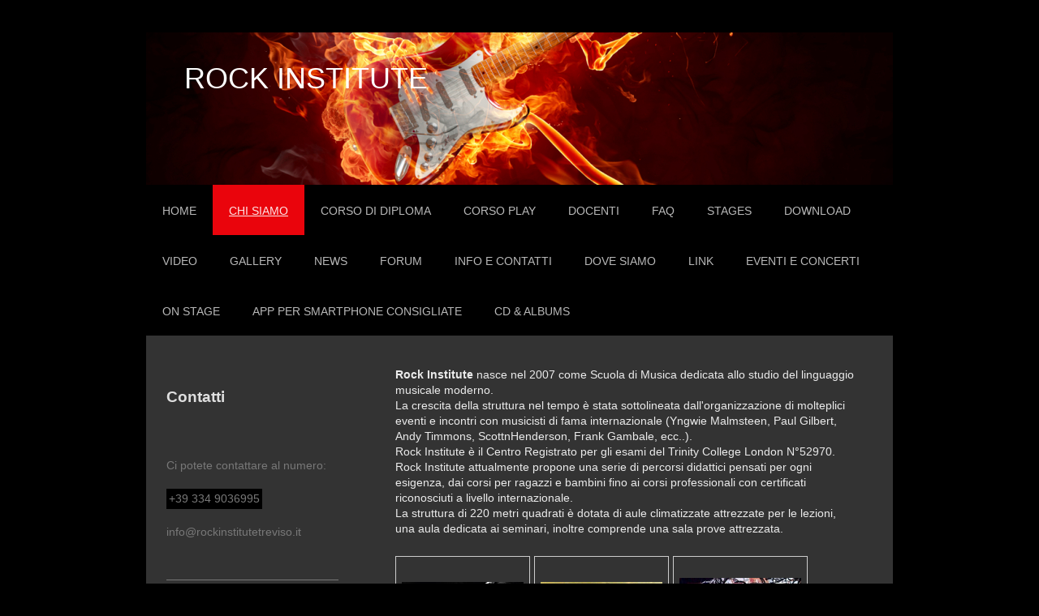

--- FILE ---
content_type: text/html; charset=UTF-8
request_url: https://www.rockinstitutetreviso.it/chi-siamo/
body_size: 7273
content:
<!DOCTYPE html>
<html lang="it"  ><head prefix="og: http://ogp.me/ns# fb: http://ogp.me/ns/fb# business: http://ogp.me/ns/business#">
    <meta http-equiv="Content-Type" content="text/html; charset=utf-8"/>
    <meta name="generator" content="IONOS MyWebsite"/>
        
    <link rel="dns-prefetch" href="//cdn.website-start.de/"/>
    <link rel="dns-prefetch" href="//107.mod.mywebsite-editor.com"/>
    <link rel="dns-prefetch" href="https://107.sb.mywebsite-editor.com/"/>
    <link rel="shortcut icon" href="//cdn.website-start.de/favicon.ico"/>
        <title>ROCK INSTITUTE - Chi siamo</title>
    <style type="text/css">@media screen and (max-device-width: 1024px) {.diyw a.switchViewWeb {display: inline !important;}}</style>
    <style type="text/css">@media screen and (min-device-width: 1024px) {
            .mediumScreenDisabled { display:block }
            .smallScreenDisabled { display:block }
        }
        @media screen and (max-device-width: 1024px) { .mediumScreenDisabled { display:none } }
        @media screen and (max-device-width: 568px) { .smallScreenDisabled { display:none } }
                @media screen and (min-width: 1024px) {
            .mobilepreview .mediumScreenDisabled { display:block }
            .mobilepreview .smallScreenDisabled { display:block }
        }
        @media screen and (max-width: 1024px) { .mobilepreview .mediumScreenDisabled { display:none } }
        @media screen and (max-width: 568px) { .mobilepreview .smallScreenDisabled { display:none } }</style>
    <meta name="viewport" content="width=device-width, initial-scale=1, maximum-scale=1, minimal-ui"/>

<meta name="format-detection" content="telephone=no"/>
        <meta name="keywords" content="Produttore, produzione, servizi, prestazioni, qualità, professionale, affidabile, fiducia, chi siamo, noi"/>
            <meta name="description" content="ROCK INSTITUTE a San Biagio di Callalta produce prodotti di prima qualità in modo estremamente professionale."/>
            <meta name="robots" content="index,follow"/>
        <link href="//cdn.website-start.de/templates/2025/style.css?1763478093678" rel="stylesheet" type="text/css"/>
    <link href="https://www.rockinstitutetreviso.it/s/style/theming.css?1706643278" rel="stylesheet" type="text/css"/>
    <link href="//cdn.website-start.de/app/cdn/min/group/web.css?1763478093678" rel="stylesheet" type="text/css"/>
<link href="//cdn.website-start.de/app/cdn/min/moduleserver/css/it_IT/common,twitter,facebook,shoppingbasket?1763478093678" rel="stylesheet" type="text/css"/>
    <link href="//cdn.website-start.de/app/cdn/min/group/mobilenavigation.css?1763478093678" rel="stylesheet" type="text/css"/>
    <link href="https://107.sb.mywebsite-editor.com/app/logstate2-css.php?site=404183021&amp;t=1768649156" rel="stylesheet" type="text/css"/>

<script type="text/javascript">
    /* <![CDATA[ */
var stagingMode = '';
    /* ]]> */
</script>
<script src="https://107.sb.mywebsite-editor.com/app/logstate-js.php?site=404183021&amp;t=1768649156"></script>

    <link href="//cdn.website-start.de/templates/2025/print.css?1763478093678" rel="stylesheet" media="print" type="text/css"/>
    <script type="text/javascript">
    /* <![CDATA[ */
    var systemurl = 'https://107.sb.mywebsite-editor.com/';
    var webPath = '/';
    var proxyName = '';
    var webServerName = 'www.rockinstitutetreviso.it';
    var sslServerUrl = 'https://www.rockinstitutetreviso.it';
    var nonSslServerUrl = 'http://www.rockinstitutetreviso.it';
    var webserverProtocol = 'http://';
    var nghScriptsUrlPrefix = '//107.mod.mywebsite-editor.com';
    var sessionNamespace = 'DIY_SB';
    var jimdoData = {
        cdnUrl:  '//cdn.website-start.de/',
        messages: {
            lightBox: {
    image : 'Immagine',
    of: 'di'
}

        },
        isTrial: 0,
        pageId: 203330    };
    var script_basisID = "404183021";

    diy = window.diy || {};
    diy.web = diy.web || {};

        diy.web.jsBaseUrl = "//cdn.website-start.de/s/build/";

    diy.context = diy.context || {};
    diy.context.type = diy.context.type || 'web';
    /* ]]> */
</script>

<script type="text/javascript" src="//cdn.website-start.de/app/cdn/min/group/web.js?1763478093678" crossorigin="anonymous"></script><script type="text/javascript" src="//cdn.website-start.de/s/build/web.bundle.js?1763478093678" crossorigin="anonymous"></script><script type="text/javascript" src="//cdn.website-start.de/app/cdn/min/group/mobilenavigation.js?1763478093678" crossorigin="anonymous"></script><script src="//cdn.website-start.de/app/cdn/min/moduleserver/js/it_IT/common,twitter,facebook,shoppingbasket?1763478093678"></script>
<script type="text/javascript" src="https://cdn.website-start.de/proxy/apps/static/resource/dependencies/"></script><script type="text/javascript">
                    if (typeof require !== 'undefined') {
                        require.config({
                            waitSeconds : 10,
                            baseUrl : 'https://cdn.website-start.de/proxy/apps/static/js/'
                        });
                    }
                </script><script type="text/javascript" src="//cdn.website-start.de/app/cdn/min/group/pfcsupport.js?1763478093678" crossorigin="anonymous"></script>    <meta property="og:type" content="business.business"/>
    <meta property="og:url" content="https://www.rockinstitutetreviso.it/chi-siamo/"/>
    <meta property="og:title" content="ROCK INSTITUTE - Chi siamo"/>
            <meta property="og:description" content="ROCK INSTITUTE a San Biagio di Callalta produce prodotti di prima qualità in modo estremamente professionale."/>
                <meta property="og:image" content="https://www.rockinstitutetreviso.it/s/img/emotionheader.jpg"/>
        <meta property="business:contact_data:country_name" content="Italia"/>
    
    <meta property="business:contact_data:locality" content="San Biagio di Callalta"/>
    <meta property="business:contact_data:region" content="TV"/>
    <meta property="business:contact_data:email" content="info@rockinstitute.it"/>
    <meta property="business:contact_data:postal_code" content="31048"/>
    <meta property="business:contact_data:phone_number" content=" +39 334 9036995"/>
    
    
</head>


<body class="body diyBgActive  cc-pagemode-default diyfeSidebarLeft diy-market-it_IT" data-pageid="203330" id="page-203330">
    
    <div class="diyw">
        <!-- markup changed -->
<div class="diyweb">
	<div class="diyfeMobileNav">
		
<nav id="diyfeMobileNav" class="diyfeCA diyfeCA2" role="navigation">
    <a title="Apri/Chiudi navigazione">Apri/Chiudi navigazione</a>
    <ul class="mainNav1"><li class=" hasSubNavigation"><a data-page-id="202194" href="https://www.rockinstitutetreviso.it/" class=" level_1"><span>Home</span></a></li><li class="current hasSubNavigation"><a data-page-id="203330" href="https://www.rockinstitutetreviso.it/chi-siamo/" class="current level_1"><span>Chi siamo</span></a></li><li class=" hasSubNavigation"><a data-page-id="203279" href="https://www.rockinstitutetreviso.it/corso-di-diploma/" class=" level_1"><span>Corso di DIPLOMA</span></a></li><li class=" hasSubNavigation"><a data-page-id="203332" href="https://www.rockinstitutetreviso.it/corso-play/" class=" level_1"><span>Corso Play</span></a></li><li class=" hasSubNavigation"><a data-page-id="203610" href="https://www.rockinstitutetreviso.it/docenti/" class=" level_1"><span>Docenti</span></a></li><li class=" hasSubNavigation"><a data-page-id="207508" href="https://www.rockinstitutetreviso.it/faq/" class=" level_1"><span>FAQ</span></a></li><li class=" hasSubNavigation"><a data-page-id="211995" href="https://www.rockinstitutetreviso.it/stages/" class=" level_1"><span>Stages</span></a></li><li class=" hasSubNavigation"><a data-page-id="208618" href="https://www.rockinstitutetreviso.it/download/" class=" level_1"><span>Download</span></a></li><li class=" hasSubNavigation"><a data-page-id="203526" href="https://www.rockinstitutetreviso.it/video/" class=" level_1"><span>Video</span></a></li><li class=" hasSubNavigation"><a data-page-id="203568" href="https://www.rockinstitutetreviso.it/gallery/" class=" level_1"><span>Gallery</span></a></li><li class=" hasSubNavigation"><a data-page-id="203613" href="https://www.rockinstitutetreviso.it/news/" class=" level_1"><span>News</span></a></li><li class=" hasSubNavigation"><a data-page-id="222565" href="https://www.rockinstitutetreviso.it/forum/" class=" level_1"><span>Forum</span></a></li><li class=" hasSubNavigation"><a data-page-id="202195" href="https://www.rockinstitutetreviso.it/info-e-contatti/" class=" level_1"><span>Info e Contatti</span></a></li><li class=" hasSubNavigation"><a data-page-id="202196" href="https://www.rockinstitutetreviso.it/dove-siamo/" class=" level_1"><span>Dove siamo</span></a></li><li class=" hasSubNavigation"><a data-page-id="209408" href="https://www.rockinstitutetreviso.it/link/" class=" level_1"><span>Link</span></a></li><li class=" hasSubNavigation"><a data-page-id="234438" href="https://www.rockinstitutetreviso.it/eventi-e-concerti/" class=" level_1"><span>Eventi e concerti</span></a></li><li class=" hasSubNavigation"><a data-page-id="430238" href="https://www.rockinstitutetreviso.it/on-stage/" class=" level_1"><span>On Stage</span></a></li><li class=" hasSubNavigation"><a data-page-id="242251" href="https://www.rockinstitutetreviso.it/app-per-smartphone-consigliate/" class=" level_1"><span>App per Smartphone consigliate</span></a></li><li class=" hasSubNavigation"><a data-page-id="557089" href="https://www.rockinstitutetreviso.it/cd-albums/" class=" level_1"><span>CD &amp; ALBUMS</span></a></li></ul></nav>
	</div>
	<div class="diywebContainer diyfeCA diyfeCA2">
		<div class="diywebEmotionHeader">
			<div class="diywebLiveArea">
				
<style type="text/css" media="all">
.diyw div#emotion-header {
        max-width: 920px;
        max-height: 188px;
                background: #eeeeee;
    }

.diyw div#emotion-header-title-bg {
    left: 0%;
    top: 20%;
    width: 100%;
    height: 29%;

    background-color: #FFFFFF;
    opacity: 0.50;
    filter: alpha(opacity = 50);
    display: none;}
.diyw img#emotion-header-logo {
    left: 1.00%;
    top: 0.00%;
    background: transparent;
                border: 1px solid #CCCCCC;
        padding: 0px;
                display: none;
    }

.diyw div#emotion-header strong#emotion-header-title {
    left: 5%;
    top: 20%;
    color: #ffffff;
        font: normal normal 36px/120% Helvetica, 'Helvetica Neue', 'Trebuchet MS', sans-serif;
}

.diyw div#emotion-no-bg-container{
    max-height: 188px;
}

.diyw div#emotion-no-bg-container .emotion-no-bg-height {
    margin-top: 20.43%;
}
</style>
<div id="emotion-header" data-action="loadView" data-params="active" data-imagescount="1">
            <img src="https://www.rockinstitutetreviso.it/s/img/emotionheader.jpg?1412922435.920px.188px" id="emotion-header-img" alt="ROCK INSTITUTE &amp; MUSIC COLLEGE"/>
            
        <div id="ehSlideshowPlaceholder">
            <div id="ehSlideShow">
                <div class="slide-container">
                                        <div style="background-color: #eeeeee">
                            <img src="https://www.rockinstitutetreviso.it/s/img/emotionheader.jpg?1412922435.920px.188px" alt="ROCK INSTITUTE &amp; MUSIC COLLEGE"/>
                        </div>
                                    </div>
            </div>
        </div>


        <script type="text/javascript">
        //<![CDATA[
                diy.module.emotionHeader.slideShow.init({ slides: [{"url":"https:\/\/www.rockinstitutetreviso.it\/s\/img\/emotionheader.jpg?1412922435.920px.188px","image_alt":"ROCK INSTITUTE &amp; MUSIC COLLEGE","bgColor":"#eeeeee"}] });
        //]]>
        </script>

    
            
        
            
    
            <strong id="emotion-header-title" style="text-align: left">ROCK INSTITUTE</strong>
                    <div class="notranslate">
                <svg xmlns="http://www.w3.org/2000/svg" version="1.1" id="emotion-header-title-svg" viewBox="0 0 920 188" preserveAspectRatio="xMinYMin meet"><text style="font-family:Helvetica, 'Helvetica Neue', 'Trebuchet MS', sans-serif;font-size:36px;font-style:normal;font-weight:normal;fill:#ffffff;line-height:1.2em;"><tspan x="0" style="text-anchor: start" dy="0.95em">ROCK INSTITUTE</tspan></text></svg>
            </div>
            
    
    <script type="text/javascript">
    //<![CDATA[
    (function ($) {
        function enableSvgTitle() {
                        var titleSvg = $('svg#emotion-header-title-svg'),
                titleHtml = $('#emotion-header-title'),
                emoWidthAbs = 920,
                emoHeightAbs = 188,
                offsetParent,
                titlePosition,
                svgBoxWidth,
                svgBoxHeight;

                        if (titleSvg.length && titleHtml.length) {
                offsetParent = titleHtml.offsetParent();
                titlePosition = titleHtml.position();
                svgBoxWidth = titleHtml.width();
                svgBoxHeight = titleHtml.height();

                                titleSvg.get(0).setAttribute('viewBox', '0 0 ' + svgBoxWidth + ' ' + svgBoxHeight);
                titleSvg.css({
                   left: Math.roundTo(100 * titlePosition.left / offsetParent.width(), 3) + '%',
                   top: Math.roundTo(100 * titlePosition.top / offsetParent.height(), 3) + '%',
                   width: Math.roundTo(100 * svgBoxWidth / emoWidthAbs, 3) + '%',
                   height: Math.roundTo(100 * svgBoxHeight / emoHeightAbs, 3) + '%'
                });

                titleHtml.css('visibility','hidden');
                titleSvg.css('visibility','visible');
            }
        }

        
            var posFunc = function($, overrideSize) {
                var elems = [], containerWidth, containerHeight;
                                    elems.push({
                        selector: '#emotion-header-title',
                        overrideSize: true,
                        horPos: 7.53,
                        vertPos: 24.41                    });
                    lastTitleWidth = $('#emotion-header-title').width();
                                                elems.push({
                    selector: '#emotion-header-title-bg',
                    horPos: 0,
                    vertPos: 28.06                });
                                
                containerWidth = parseInt('920');
                containerHeight = parseInt('188');

                for (var i = 0; i < elems.length; ++i) {
                    var el = elems[i],
                        $el = $(el.selector),
                        pos = {
                            left: el.horPos,
                            top: el.vertPos
                        };
                    if (!$el.length) continue;
                    var anchorPos = $el.anchorPosition();
                    anchorPos.$container = $('#emotion-header');

                    if (overrideSize === true || el.overrideSize === true) {
                        anchorPos.setContainerSize(containerWidth, containerHeight);
                    } else {
                        anchorPos.setContainerSize(null, null);
                    }

                    var pxPos = anchorPos.fromAnchorPosition(pos),
                        pcPos = anchorPos.toPercentPosition(pxPos);

                    var elPos = {};
                    if (!isNaN(parseFloat(pcPos.top)) && isFinite(pcPos.top)) {
                        elPos.top = pcPos.top + '%';
                    }
                    if (!isNaN(parseFloat(pcPos.left)) && isFinite(pcPos.left)) {
                        elPos.left = pcPos.left + '%';
                    }
                    $el.css(elPos);
                }

                // switch to svg title
                enableSvgTitle();
            };

                        var $emotionImg = jQuery('#emotion-header-img');
            if ($emotionImg.length > 0) {
                // first position the element based on stored size
                posFunc(jQuery, true);

                // trigger reposition using the real size when the element is loaded
                var ehLoadEvTriggered = false;
                $emotionImg.one('load', function(){
                    posFunc(jQuery);
                    ehLoadEvTriggered = true;
                                        diy.module.emotionHeader.slideShow.start();
                                    }).each(function() {
                                        if(this.complete || typeof this.complete === 'undefined') {
                        jQuery(this).load();
                    }
                });

                                noLoadTriggeredTimeoutId = setTimeout(function() {
                    if (!ehLoadEvTriggered) {
                        posFunc(jQuery);
                    }
                    window.clearTimeout(noLoadTriggeredTimeoutId)
                }, 5000);//after 5 seconds
            } else {
                jQuery(function(){
                    posFunc(jQuery);
                });
            }

                        if (jQuery.isBrowser && jQuery.isBrowser.ie8) {
                var longTitleRepositionCalls = 0;
                longTitleRepositionInterval = setInterval(function() {
                    if (lastTitleWidth > 0 && lastTitleWidth != jQuery('#emotion-header-title').width()) {
                        posFunc(jQuery);
                    }
                    longTitleRepositionCalls++;
                    // try this for 5 seconds
                    if (longTitleRepositionCalls === 5) {
                        window.clearInterval(longTitleRepositionInterval);
                    }
                }, 1000);//each 1 second
            }

            }(jQuery));
    //]]>
    </script>

    </div>

			</div>
		</div>
		<div class="diywebHeader">
			<div class="diywebNav diywebNavMain diywebNav123 diyfeCA diyfeCA2">
				<div class="diywebLiveArea">
					<div class="webnavigation"><ul id="mainNav1" class="mainNav1"><li class="navTopItemGroup_1"><a data-page-id="202194" href="https://www.rockinstitutetreviso.it/" class="level_1"><span>Home</span></a></li><li class="navTopItemGroup_2"><a data-page-id="203330" href="https://www.rockinstitutetreviso.it/chi-siamo/" class="current level_1"><span>Chi siamo</span></a></li><li class="navTopItemGroup_3"><a data-page-id="203279" href="https://www.rockinstitutetreviso.it/corso-di-diploma/" class="level_1"><span>Corso di DIPLOMA</span></a></li><li class="navTopItemGroup_4"><a data-page-id="203332" href="https://www.rockinstitutetreviso.it/corso-play/" class="level_1"><span>Corso Play</span></a></li><li class="navTopItemGroup_5"><a data-page-id="203610" href="https://www.rockinstitutetreviso.it/docenti/" class="level_1"><span>Docenti</span></a></li><li class="navTopItemGroup_6"><a data-page-id="207508" href="https://www.rockinstitutetreviso.it/faq/" class="level_1"><span>FAQ</span></a></li><li class="navTopItemGroup_7"><a data-page-id="211995" href="https://www.rockinstitutetreviso.it/stages/" class="level_1"><span>Stages</span></a></li><li class="navTopItemGroup_8"><a data-page-id="208618" href="https://www.rockinstitutetreviso.it/download/" class="level_1"><span>Download</span></a></li><li class="navTopItemGroup_9"><a data-page-id="203526" href="https://www.rockinstitutetreviso.it/video/" class="level_1"><span>Video</span></a></li><li class="navTopItemGroup_10"><a data-page-id="203568" href="https://www.rockinstitutetreviso.it/gallery/" class="level_1"><span>Gallery</span></a></li><li class="navTopItemGroup_11"><a data-page-id="203613" href="https://www.rockinstitutetreviso.it/news/" class="level_1"><span>News</span></a></li><li class="navTopItemGroup_12"><a data-page-id="222565" href="https://www.rockinstitutetreviso.it/forum/" class="level_1"><span>Forum</span></a></li><li class="navTopItemGroup_13"><a data-page-id="202195" href="https://www.rockinstitutetreviso.it/info-e-contatti/" class="level_1"><span>Info e Contatti</span></a></li><li class="navTopItemGroup_14"><a data-page-id="202196" href="https://www.rockinstitutetreviso.it/dove-siamo/" class="level_1"><span>Dove siamo</span></a></li><li class="navTopItemGroup_15"><a data-page-id="209408" href="https://www.rockinstitutetreviso.it/link/" class="level_1"><span>Link</span></a></li><li class="navTopItemGroup_16"><a data-page-id="234438" href="https://www.rockinstitutetreviso.it/eventi-e-concerti/" class="level_1"><span>Eventi e concerti</span></a></li><li class="navTopItemGroup_17"><a data-page-id="430238" href="https://www.rockinstitutetreviso.it/on-stage/" class="level_1"><span>On Stage</span></a></li><li class="navTopItemGroup_18"><a data-page-id="242251" href="https://www.rockinstitutetreviso.it/app-per-smartphone-consigliate/" class="level_1"><span>App per Smartphone consigliate</span></a></li><li class="navTopItemGroup_19"><a data-page-id="557089" href="https://www.rockinstitutetreviso.it/cd-albums/" class="level_1"><span>CD &amp; ALBUMS</span></a></li></ul></div>
				</div>
			</div>
		</div>
		<div class="diywebContent diyfeCA diyfeCA1">
			<div class="diywebLiveArea">
				<div class="diywebMain">
					<div class="diywebGutter">
						
        <div id="content_area">
        	<div id="content_start"></div>
        	
        
        <div id="matrix_452312" class="sortable-matrix" data-matrixId="452312"><div class="n module-type-text diyfeLiveArea "> <p><strong>Rock Institute</strong> nasce nel 2007 come Scuola di Musica dedicata allo studio del linguaggio musicale moderno.<br/>
La crescita della struttura nel tempo è stata sottolineata dall'organizzazione di molteplici eventi e incontri con musicisti di fama internazionale (Yngwie Malmsteen, Paul Gilbert, Andy Timmons,
ScottnHenderson, Frank Gambale, ecc..).</p>
<p>Rock Institute è il Centro Registrato per gli esami del Trinity College London N°52970.<br/>
Rock Institute attualmente propone una serie di percorsi didattici pensati per ogni esigenza, dai corsi per ragazzi e bambini fino ai corsi professionali con certificati riconosciuti a livello
internazionale.<br/>
La struttura di 220 metri quadrati è dotata di aule climatizzate attrezzate per le lezioni, una aula dedicata ai seminari, inoltre comprende una sala prove attrezzata.</p> </div><div class="n module-type-gallery diyfeLiveArea "> <div class="ccgalerie clearover" id="lightbox-gallery-4551257">

<div class="thumb_pro1" id="gallery_thumb_4503517" style="width: 158px; height: 158px;">
	<div class="innerthumbnail" style="width: 158px; height: 158px;">		<a rel="lightbox[4551257]" href="https://www.rockinstitutetreviso.it/s/cc_images/cache_4503517.jpg?t=1413140954">			<img src="https://www.rockinstitutetreviso.it/s/cc_images/thumb_4503517.jpg?t=1413140954" id="image_4503517" alt=""/>
		</a>
	</div>

</div>

<div class="thumb_pro1" id="gallery_thumb_4503519" style="width: 158px; height: 158px;">
	<div class="innerthumbnail" style="width: 158px; height: 158px;">		<a rel="lightbox[4551257]" href="https://www.rockinstitutetreviso.it/s/cc_images/cache_4503519.jpg?t=1413140954">			<img src="https://www.rockinstitutetreviso.it/s/cc_images/thumb_4503519.jpg?t=1413140954" id="image_4503519" alt=""/>
		</a>
	</div>

</div>

<div class="thumb_pro1" id="gallery_thumb_4503520" style="width: 158px; height: 158px;">
	<div class="innerthumbnail" style="width: 158px; height: 158px;">		<a rel="lightbox[4551257]" href="https://www.rockinstitutetreviso.it/s/cc_images/cache_4503520.jpg?t=1413140954">			<img src="https://www.rockinstitutetreviso.it/s/cc_images/thumb_4503520.jpg?t=1413140954" id="image_4503520" alt=""/>
		</a>
	</div>

</div>

<div class="thumb_pro1" id="gallery_thumb_4503521" style="width: 158px; height: 158px;">
	<div class="innerthumbnail" style="width: 158px; height: 158px;">		<a rel="lightbox[4551257]" href="https://www.rockinstitutetreviso.it/s/cc_images/cache_4503521.jpg?t=1413140954">			<img src="https://www.rockinstitutetreviso.it/s/cc_images/thumb_4503521.jpg?t=1413140954" id="image_4503521" alt=""/>
		</a>
	</div>

</div>
</div>
   <script type="text/javascript">
  //<![CDATA[
      jQuery(document).ready(function($){
          var $galleryEl = $('#lightbox-gallery-4551257');

          if ($.fn.swipebox && Modernizr.touch) {
              $galleryEl
                  .find('a[rel*="lightbox"]')
                  .addClass('swipebox')
                  .swipebox();
          } else {
              $galleryEl.tinyLightbox({
                  item: 'a[rel*="lightbox"]',
                  cycle: true
              });
          }
      });
    //]]>
    </script>
 </div><div class="n module-type-video diyfeLiveArea "> <iframe id="video0084d902210a8d7f6764d08604177746" type="text/html" width="425" height="350" src="//www.youtube.com/embed/wmpakfDyH5A?fs=1&amp;wmode=opaque&amp;rel=0" frameborder="0" allowFullScreen="1"></iframe><script type="text/javascript">
/* <![CDATA[ */
(function(){
    var video = jQuery("#video0084d902210a8d7f6764d08604177746");
    var ratio = video.height() / video.width();
    var parent = video.parent();
    var maxWidth = Math.min(425, parent.width());
    video.width(maxWidth);
    video.height(video.width() * ratio);
})();
/* ]]> */
</script> </div><div class="n module-type-hr diyfeLiveArea "> <div style="padding: 0px 0px">
    <div class="hr"></div>
</div>
 </div><div class="n module-type-text diyfeLiveArea "> <p>Volete saperne di più?</p>
<p>Contattateci al numero <a href="tel:+39%20334%209036995">+39 334 9036995</a> oppure tramite modulo online.</p> </div></div>
        
        
        </div>
					</div>
				</div>
				<div class="diywebFond diyfeCA diyfeCA3"></div>
				<div class="diywebSecondary diyfeCA diyfeCA3">
					<div class="diywebNav diywebNav23">
						<div class="diywebGutter">
							<div class="webnavigation"></div>
						</div>
					</div>
					<div class="diywebSidebar">
						<div class="diywebGutter">
							<div id="matrix_449628" class="sortable-matrix" data-matrixId="449628"><div class="n module-type-header diyfeLiveArea "> <h2><span class="diyfeDecoration">Contatti</span></h2> </div><div class="n module-type-text diyfeLiveArea "> <p> </p>
<p> </p>
<p>Ci potete contattare al numero:</p>
<p> </p>
<p><a href="tel:+39%20334%209036995">+39 334 9036995</a></p>
<p> </p>
<p>info@rockinstitutetreviso.it</p>
<p> </p> </div><div class="n module-type-hr diyfeLiveArea "> <div style="padding: 0px 0px">
    <div class="hr"></div>
</div>
 </div><div class="n module-type-remoteModule-twitter diyfeLiveArea ">             <div id="modul_4416862_content"><div id="NGH4416862_main">


    <div class="twitter-container">
                <div class="twitter-tweet-button">
        <p class="tweet-button-text">Tweetta questa pagina</p>
        <a href="http://www.twitter.com/share" data-url="https://www.rockinstitutetreviso.it/chi-siamo/" class="twitter-share-button" data-count="none" data-lang="en">Tweet</a>
    </div>
        </div>
</div>
</div><script>/* <![CDATA[ */var __NGHModuleInstanceData4416862 = __NGHModuleInstanceData4416862 || {};__NGHModuleInstanceData4416862.server = 'http://107.mod.mywebsite-editor.com';__NGHModuleInstanceData4416862.data_web = {};var m = mm[4416862] = new Twitter(4416862,11550,'twitter');if (m.initView_main != null) m.initView_main();/* ]]> */</script>
         </div><div class="n module-type-remoteModule-facebook diyfeLiveArea ">             <div id="modul_4416863_content"><div id="NGH4416863_main">
    <div class="facebook-content">
        <a class="fb-share button" href="https://www.facebook.com/sharer.php?u=https%3A%2F%2Fwww.rockinstitutetreviso.it%2Fchi-siamo%2F">
    <img src="https://www.rockinstitutetreviso.it/proxy/static/mod/facebook/files/img/facebook-share-icon.png"/> Condividi</a>    </div>
</div>
</div><script>/* <![CDATA[ */var __NGHModuleInstanceData4416863 = __NGHModuleInstanceData4416863 || {};__NGHModuleInstanceData4416863.server = 'http://107.mod.mywebsite-editor.com';__NGHModuleInstanceData4416863.data_web = {};var m = mm[4416863] = new Facebook(4416863,31441,'facebook');if (m.initView_main != null) m.initView_main();/* ]]> */</script>
         </div><div class="n module-type-hr diyfeLiveArea "> <div style="padding: 0px 0px">
    <div class="hr"></div>
</div>
 </div></div>
						</div>
					</div><!-- .diywebSidebar -->
				</div><!-- .diywebSecondary -->
			</div>
		</div><!-- .diywebContent -->
	</div><!-- .diywebContainer -->
	<div class="diywebFooter diywebContainer">
		<div class="diywebLiveArea">
			<div id="contentfooter">
    <div class="leftrow">
                        <a rel="nofollow" href="javascript:window.print();">
                    <img class="inline" height="14" width="18" src="//cdn.website-start.de/s/img/cc/printer.gif" alt=""/>
                    Stampa                </a> <span class="footer-separator">|</span>
                <a href="https://www.rockinstitutetreviso.it/sitemap/">Mappa del sito</a>
                        <br/> © ROCK INSTITUTE Via Postumia ovest 71 31048 Olmi di San Biagio di Callalta
            </div>
    <script type="text/javascript">
        window.diy.ux.Captcha.locales = {
            generateNewCode: 'Genera nuovo codice',
            enterCode: 'Inserisci il codice'
        };
        window.diy.ux.Cap2.locales = {
            generateNewCode: 'Genera nuovo codice',
            enterCode: 'Inserisci il codice'
        };
    </script>
    <div class="rightrow">
                    <span class="loggedout">
                <a rel="nofollow" id="login" href="https://login.1and1-editor.com/404183021/www.rockinstitutetreviso.it/it?pageId=203330">
                    Accedi                </a>
            </span>
                <p><a class="diyw switchViewWeb" href="javascript:switchView('desktop');">Vista web</a><a class="diyw switchViewMobile" href="javascript:switchView('mobile');"> Vista Mobile</a></p>
                <span class="loggedin">
            <a rel="nofollow" id="logout" href="https://107.sb.mywebsite-editor.com/app/cms/logout.php">Esci</a> <span class="footer-separator">|</span>
            <a rel="nofollow" id="edit" href="https://107.sb.mywebsite-editor.com/app/404183021/203330/">Modifica pagina</a>
        </span>
    </div>
</div>
            <div id="loginbox" class="hidden">
                <script type="text/javascript">
                    /* <![CDATA[ */
                    function forgotpw_popup() {
                        var url = 'https://password.1and1.it/xml/request/RequestStart';
                        fenster = window.open(url, "fenster1", "width=600,height=400,status=yes,scrollbars=yes,resizable=yes");
                        // IE8 doesn't return the window reference instantly or at all.
                        // It may appear the call failed and fenster is null
                        if (fenster && fenster.focus) {
                            fenster.focus();
                        }
                    }
                    /* ]]> */
                </script>
                                <img class="logo" src="//cdn.website-start.de/s/img/logo.gif" alt="IONOS" title="IONOS"/>

                <div id="loginboxOuter"></div>
            </div>
        

		</div>
	</div>
</div><!-- .diyweb -->    </div>

    
    </body>


<!-- rendered at Tue, 16 Dec 2025 19:27:28 +0100 -->
</html>
